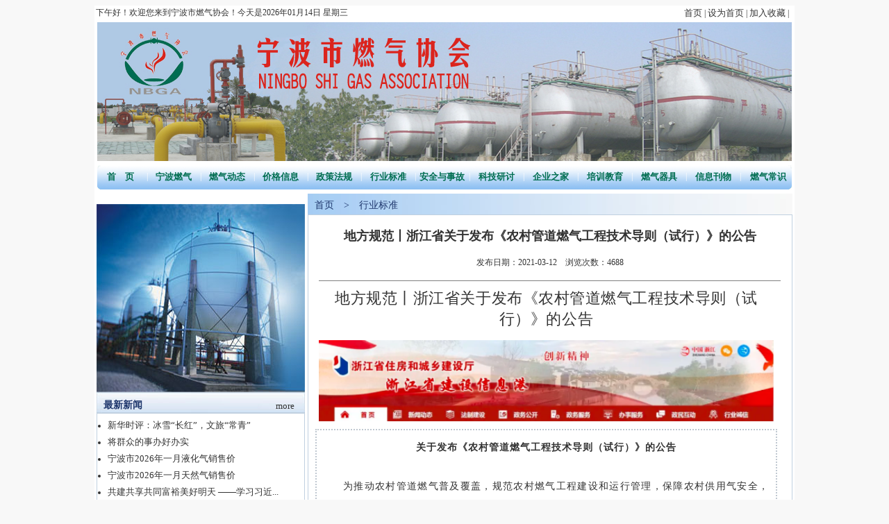

--- FILE ---
content_type: text/html; charset=utf-8
request_url: http://nbga.org.cn/GaNewsDetail.aspx?id=102517
body_size: 5524
content:


<!DOCTYPE html PUBLIC "-//W3C//DTD XHTML 1.0 Transitional//EN" "http://www.w3.org/TR/xhtml1/DTD/xhtml1-transitional.dtd">

<html xmlns="http://www.w3.org/1999/xhtml">
<head>
<meta name="Keywords" content="宁波 燃气 协会"/>
<meta name="Description" content="宁波市燃气协会"/>
<meta name="Author" content="宁波市晨光计算机工程有限公司"/>
<title>
宁波市燃气协会
</title><link href="gacss/Style.css" type="text/css" rel="Stylesheet" /><link href="gacss/imgplayer_photo.css" type="text/css" rel="Stylesheet" /><link rel="Shortcut Icon" href="gaimages/ga32.ico" /></head>
<script language="javascript" type="text/javascript">
<!--
           function getimgcode() {
               var getimagecode = document.getElementById("getcode");
               getimagecode.src = "VerifyCode.aspx?x=" + Math.random();
           }

           window.document.attachEvent("onkeydown", function () {
               var obj = document.activeElement;
               if (window.event.keyCode == 13 && obj.type != 'submit') {
                   window.event.keyCode = 9;
               }
           });
//-->
</script> 
<body>
    <form name="aspnetForm" method="post" action="./GaNewsDetail.aspx?id=102517" id="aspnetForm">
<div>
<input type="hidden" name="__VIEWSTATE" id="__VIEWSTATE" value="a54vdHYW3RGJ9JsdVNnN2dYGfOEaQvmSttKUirjDFTMN94g7eMJXJRbSCIVBpyWeXJ1ipstjuGvYLxx3HgOqJlMo9GVMK2g8zAXIeHNdJVT9dX9sY3gNt24J3Rmy5MN0rSQlVw==" />
</div>

<div>

	<input type="hidden" name="__VIEWSTATEGENERATOR" id="__VIEWSTATEGENERATOR" value="D220E313" />
</div>
    <table class="table_1" align="center" style="margin:0 auto"><tr><td>
        <table class=table_1><tr><td>下午好！欢迎您来到宁波市燃气协会！今天是2026年01月14日 星期三</td><td align=right><a class=black href=Default.aspx>首页</a> | <a class=black href=# onclick=javascript:this.style.behavior='url(#default#homepage)';this.setHomePage('http://www.nbga.org.cn');>设为首页</a> | <a class=black href=# onclick=javascript:window.external.AddFavorite('http://www.nbga.org.cn','宁波市燃气协会');>加入收藏</a> | </td></tr></table>
    </td></tr>
    <!-- LOGO -->
    <tr><td align="center">
        <table class=table_1 align=center><tr><td align=center><img src=gaimages/nbga.jpg /></td></tr></table>
    </td></tr>
    <!-- 菜单 -->
    <tr><td align="center">
        <table class=stylemenubg border=0 cellpadding=0 cellspacing=0><tr align=center><td class=menutd><a class=green href=Default.aspx>首　页</a></td><td class=styleline>|</td><td class=menutd><a class=green href=GaNews.aspx?T=2>宁波燃气</a></td><td class=styleline>|</td><td class=menutd><a class=green href=GaNews.aspx?T=3>燃气动态</a></td><td class=styleline>|</td><td class=menutd><a class=green href=GaNews.aspx?T=4>价格信息</a></td><td class=styleline>|</td><td class=menutd><a class=green href=GaNews.aspx?T=5>政策法规</a></td><td class=styleline>|</td><td class=menutd><a class=green href=GaNews.aspx?T=6>行业标准</a></td><td class=styleline>|</td><td class=menutd><a class=green href=GaNews.aspx?T=7>安全与事故</a></td><td class=styleline>|</td><td class=menutd><a class=green href=GaNews.aspx?T=8>科技研讨</a></td><td class=styleline>|</td><td class=menutd><a class=green href=GaNews.aspx?T=9>企业之家</a></td><td class=styleline>|</td><td class=menutd><a class=green href=GaNews.aspx?T=10>培训教育</a></td><td class=styleline>|</td><td class=menutd><a class=green href=GaNews.aspx?T=11>燃气器具</a></td><td class=styleline>|</td><td class=menutd><a class=green href=GaNews.aspx?T=12>信息刊物</a></td><td class=styleline>|</td><td class=menutd><a class=green href=GaNews.aspx?T=13>燃气常识</a></td></tr></table>
    </td></tr>
        
    <!--  -->
    <tr><td>
      <table class="table_1">
        <tr>
          <td style="width:300px;vertical-align: top">     
          　<table class="table_2">
              <tr>
                <td>   
          <div style="width:100%;"><img id="ctl00_ContentPlaceHolder1_Image1" src="gaimages/left_1.jpg" style="border-width:0px;" />
              </div>          
          <div class="title_3">
		       <div class="title_3bg"><span class="title_3txt">最新新闻</span><span class="title_3mor"><a href="GaNews.aspx?t=0" class="black">more</a></span></div>
			   <span class="title_3bo">
			     <ul>
            		<li><a href=GaNewsDetail.aspx?id=103772 class=black>新华时评：冰雪“长红”，文旅“常青”</a></li><li><a href=GaNewsDetail.aspx?id=103771 class=black>将群众的事办好办实</a></li><li><a href=GaNewsDetail.aspx?id=103768 class=black>宁波市2026年一月液化气销售价</a></li><li><a href=GaNewsDetail.aspx?id=103769 class=black>宁波市2026年一月天然气销售价</a></li><li><a href=GaNewsDetail.aspx?id=103770 class=black>共建共享共同富裕美好明天 ——学习习近...</a></li><li><a href=GaNewsDetail.aspx?id=103767 class=black>金观平：增强居民和企业的获得感</a></li><li><a href=GaNewsDetail.aspx?id=103766 class=black>执大象 天下往 ——四大全球倡议为推动构...</a></li><li><a href=GaNewsDetail.aspx?id=103765 class=black>人民论坛：发展的“分贝</a></li><li><a href=GaNewsDetail.aspx?id=103764 class=black>自觉尊纪尊法、学纪学法、守纪守法、用纪...</a></li><li><a href=GaNewsDetail.aspx?id=103763 class=black>领悟“中国之理” 推进“中国之治”</a></li><li><a href=GaNewsDetail.aspx?id=103762 class=black>关于举办燃气从业人员培训的通知（2025-1...</a></li><li><a href=GaNewsDetail.aspx?id=103761 class=black>因地制宜，推动高质量可持续的发展 ——...</a></li><li><a href=GaNewsDetail.aspx?id=103760 class=black>既要“放得活”又要“管得好” ——论贯...</a></li><li><a href=GaNewsDetail.aspx?id=103759 class=black>确保“十五五”开好局起好步 ——一论学...</a></li><li><a href=GaNewsDetail.aspx?id=103752 class=black>燃气公司总经理办公会议事规则</a></li>
				 </ul>
			   </span>
		  </div></td></tr></table>  
          </td>
          <td style="vertical-align: top">
            <table class="table_2"><tr><td>
            <div class="title_5"><span class="title_5txt"> <a class=title href=Default.aspx>首页</a>　>　<a class=title href=GaNews.aspx?t=6>行业标准</a></span>
            </div>
            <div class="title_5bo">
              <p align="center" style="font-size: large; font-weight: bold">地方规范丨浙江省关于发布《农村管道燃气工程技术导则（试行）》的公告</p>
              <p align="center">发布日期：2021-03-12　浏览次数：4688</p>
              <ul style="float:left; margin:5px 0px 10px 15px!important;margin:5px 0px 10px 15px;width:665px; background-color:Gray; height:1px"></ul>
              <ul style="margin:0px 10px 0 10px; width:665px;"><p><h2 class="rich_media_title" id="activity-name" style="text-align: center; margin: 0px 0px 14px; padding: 0px; font-weight: 400; font-size: 22px; line-height: 1.4; color: rgb(51, 51, 51); font-family: -apple-system, BlinkMacSystemFont, &quot;Helvetica Neue&quot;, &quot;PingFang SC&quot;, &quot;Hiragino Sans GB&quot;, &quot;Microsoft YaHei UI&quot;, &quot;Microsoft YaHei&quot;, Arial, sans-serif; letter-spacing: 0.544px; background-color: rgb(255, 255, 255);"><span style="letter-spacing: 0.544px;">地方规范丨浙江省关于发布《农村管道燃气工程技术导则（试行）》的公告</span></h2><div><section powered-by="xiumi.us" style="margin: 10px 0px; padding: 0px; max-width: 100%; box-sizing: border-box; color: rgb(51, 51, 51); font-family: -apple-system, BlinkMacSystemFont, &quot;Helvetica Neue&quot;, &quot;PingFang SC&quot;, &quot;Hiragino Sans GB&quot;, &quot;Microsoft YaHei UI&quot;, &quot;Microsoft YaHei&quot;, Arial, sans-serif; font-size: 16px; letter-spacing: 0.544px; background-color: rgb(255, 255, 255); text-align: center; overflow-wrap: break-word !important;"><img src="/gaUpload/images_gallery/QQ%E5%9B%BE%E7%89%8720210312091423.png" alt="QQ图片20210312091423.png" width="655" height="119" border="0"><br></section><section powered-by="xiumi.us" style="margin: 10px 0px; padding: 0px; max-width: 100%; box-sizing: border-box; color: rgb(51, 51, 51); font-family: -apple-system, BlinkMacSystemFont, &quot;Helvetica Neue&quot;, &quot;PingFang SC&quot;, &quot;Hiragino Sans GB&quot;, &quot;Microsoft YaHei UI&quot;, &quot;Microsoft YaHei&quot;, Arial, sans-serif; font-size: 16px; letter-spacing: 0.544px; text-align: justify; background-color: rgb(255, 255, 255); overflow-wrap: break-word !important;"><section style="margin: 0px; padding: 10px; max-width: 100%; box-sizing: border-box; overflow-wrap: break-word !important; display: inline-block; width: 677px; border-width: 2px; border-style: dotted; border-color: rgb(192, 200, 209);"><section powered-by="xiumi.us" style="margin: 0px; padding: 0px; max-width: 100%; box-sizing: border-box; overflow-wrap: break-word !important; font-size: 14px; line-height: 2; letter-spacing: 1px;"><p style="margin: 0px; padding: 0px; max-width: 100%; box-sizing: border-box; clear: both; min-height: 1em; text-align: center; overflow-wrap: break-word !important;"><strong style="margin: 0px; padding: 0px; max-width: 100%; box-sizing: border-box; overflow-wrap: break-word !important;">关于发布《农村管道燃气工程技术导则（试行）》的公告</strong></p><p style="margin: 0px; padding: 0px; max-width: 100%; box-sizing: border-box; clear: both; min-height: 1em; overflow-wrap: break-word !important;"><br style="margin: 0px; padding: 0px; max-width: 100%; box-sizing: border-box; overflow-wrap: break-word !important;"></p><p style="margin: 0px; padding: 0px; max-width: 100%; box-sizing: border-box; clear: both; min-height: 1em; text-indent: 2em; overflow-wrap: break-word !important;">为推动农村管道燃气普及覆盖，规范农村燃气工程建设和运行管理，保障农村供用气安全，我厅组织编制了《农村管道燃气工程技术导则（试行）》。请各地结合实际，参照执行。</p><p style="margin: 0px; padding: 0px; max-width: 100%; box-sizing: border-box; clear: both; min-height: 1em; overflow-wrap: break-word !important;"><br style="margin: 0px; padding: 0px; max-width: 100%; box-sizing: border-box; overflow-wrap: break-word !important;"></p><p style="margin: 0px; padding: 0px; max-width: 100%; box-sizing: border-box; clear: both; min-height: 1em; text-indent: 2em; overflow-wrap: break-word !important;">本导则由浙江省住房和城乡建设厅负责管理，杭州市燃气行业协会负责具体技术内容的解释，并在浙江省住房和城乡建设厅网站公开。</p><p style="margin: 0px; padding: 0px; max-width: 100%; box-sizing: border-box; clear: both; min-height: 1em; overflow-wrap: break-word !important;"><br style="margin: 0px; padding: 0px; max-width: 100%; box-sizing: border-box; overflow-wrap: break-word !important;"></p><p style="margin: 0px; padding: 0px; max-width: 100%; box-sizing: border-box; clear: both; min-height: 1em; text-indent: 2em; overflow-wrap: break-word !important;">附件：农村管道燃气工程技术导则（试行）.pdf</p><p style="margin: 0px; padding: 0px; max-width: 100%; box-sizing: border-box; clear: both; min-height: 1em; overflow-wrap: break-word !important;"><br style="margin: 0px; padding: 0px; max-width: 100%; box-sizing: border-box; overflow-wrap: break-word !important;"></p><p style="margin: 0px; padding: 0px; max-width: 100%; box-sizing: border-box; clear: both; min-height: 1em; text-align: right; overflow-wrap: break-word !important;">浙江省住房和城乡建设厅</p><p style="margin: 0px; padding: 0px; max-width: 100%; box-sizing: border-box; clear: both; min-height: 1em; text-align: right; overflow-wrap: break-word !important;">2021年3月4日</p></section></section></section><section powered-by="xiumi.us" style="margin: 10px 0px; padding: 0px; max-width: 100%; box-sizing: border-box; color: rgb(51, 51, 51); font-family: -apple-system, BlinkMacSystemFont, &quot;Helvetica Neue&quot;, &quot;PingFang SC&quot;, &quot;Hiragino Sans GB&quot;, &quot;Microsoft YaHei UI&quot;, &quot;Microsoft YaHei&quot;, Arial, sans-serif; font-size: 16px; letter-spacing: 0.544px; background-color: rgb(255, 255, 255); text-align: center; overflow-wrap: break-word !important;"><img src="/gaUpload/images_gallery/QQ%E5%9B%BE%E7%89%8720210312101331.png" alt="QQ图片20210312101331.png" width="655" height="662" border="0"><br></section><section powered-by="xiumi.us" style="margin: 10px 0px; padding: 0px; max-width: 100%; box-sizing: border-box; color: rgb(51, 51, 51); font-family: -apple-system, BlinkMacSystemFont, &quot;Helvetica Neue&quot;, &quot;PingFang SC&quot;, &quot;Hiragino Sans GB&quot;, &quot;Microsoft YaHei UI&quot;, &quot;Microsoft YaHei&quot;, Arial, sans-serif; font-size: 16px; letter-spacing: 0.544px; background-color: rgb(255, 255, 255); text-align: center; overflow-wrap: break-word !important;"><img src="/gaUpload/images_gallery/QQ%E5%9B%BE%E7%89%8720210312101335.png" alt="QQ图片20210312101335.png" width="655" height="615" border="0"><br></section><section powered-by="xiumi.us" style="margin: 10px 0px; padding: 0px; max-width: 100%; box-sizing: border-box; color: rgb(51, 51, 51); font-family: -apple-system, BlinkMacSystemFont, &quot;Helvetica Neue&quot;, &quot;PingFang SC&quot;, &quot;Hiragino Sans GB&quot;, &quot;Microsoft YaHei UI&quot;, &quot;Microsoft YaHei&quot;, Arial, sans-serif; font-size: 16px; letter-spacing: 0.544px; background-color: rgb(255, 255, 255); text-align: center; overflow-wrap: break-word !important;"><img src="/gaUpload/images_gallery/QQ%E5%9B%BE%E7%89%8720210312101338.png" alt="QQ图片20210312101338.png" width="655" height="782" border="0"><br></section><section powered-by="xiumi.us" style="margin: 10px 0px; padding: 0px; max-width: 100%; box-sizing: border-box; color: rgb(51, 51, 51); font-family: -apple-system, BlinkMacSystemFont, &quot;Helvetica Neue&quot;, &quot;PingFang SC&quot;, &quot;Hiragino Sans GB&quot;, &quot;Microsoft YaHei UI&quot;, &quot;Microsoft YaHei&quot;, Arial, sans-serif; font-size: 16px; letter-spacing: 0.544px; background-color: rgb(255, 255, 255); text-align: center; overflow-wrap: break-word !important;"><img src="/gaUpload/images_gallery/QQ%E5%9B%BE%E7%89%8720210312101341.png" alt="QQ图片20210312101341.png" width="655" height="778" border="0"><br></section><section powered-by="xiumi.us" style="margin: 10px 0px; padding: 0px; max-width: 100%; box-sizing: border-box; color: rgb(51, 51, 51); font-family: -apple-system, BlinkMacSystemFont, &quot;Helvetica Neue&quot;, &quot;PingFang SC&quot;, &quot;Hiragino Sans GB&quot;, &quot;Microsoft YaHei UI&quot;, &quot;Microsoft YaHei&quot;, Arial, sans-serif; font-size: 16px; letter-spacing: 0.544px; background-color: rgb(255, 255, 255); text-align: center; overflow-wrap: break-word !important;"><img src="/gaUpload/images_gallery/QQ%E5%9B%BE%E7%89%8720210312101343.png" alt="QQ图片20210312101343.png" width="655" height="91" border="0"><br></section><section powered-by="xiumi.us" style="margin: 10px 0px; padding: 0px; max-width: 100%; box-sizing: border-box; color: rgb(51, 51, 51); font-family: -apple-system, BlinkMacSystemFont, &quot;Helvetica Neue&quot;, &quot;PingFang SC&quot;, &quot;Hiragino Sans GB&quot;, &quot;Microsoft YaHei UI&quot;, &quot;Microsoft YaHei&quot;, Arial, sans-serif; font-size: 16px; letter-spacing: 0.544px; background-color: rgb(255, 255, 255); text-align: center; overflow-wrap: break-word !important;"><img src="/gaUpload/images_gallery/QQ%E5%9B%BE%E7%89%8720210312101346.png" alt="QQ图片20210312101346.png" width="655" height="272" border="0"><br></section><section powered-by="xiumi.us" style="margin: 10px 0px; padding: 0px; max-width: 100%; box-sizing: border-box; color: rgb(51, 51, 51); font-family: -apple-system, BlinkMacSystemFont, &quot;Helvetica Neue&quot;, &quot;PingFang SC&quot;, &quot;Hiragino Sans GB&quot;, &quot;Microsoft YaHei UI&quot;, &quot;Microsoft YaHei&quot;, Arial, sans-serif; font-size: 16px; letter-spacing: 0.544px; background-color: rgb(255, 255, 255); text-align: center; overflow-wrap: break-word !important;"><img src="/gaUpload/images_gallery/QQ%E5%9B%BE%E7%89%8720210312101348.png" alt="QQ图片20210312101348.png" width="655" height="761" border="0"><br></section><section powered-by="xiumi.us" style="margin: 10px 0px; padding: 0px; max-width: 100%; box-sizing: border-box; color: rgb(51, 51, 51); font-family: -apple-system, BlinkMacSystemFont, &quot;Helvetica Neue&quot;, &quot;PingFang SC&quot;, &quot;Hiragino Sans GB&quot;, &quot;Microsoft YaHei UI&quot;, &quot;Microsoft YaHei&quot;, Arial, sans-serif; font-size: 16px; letter-spacing: 0.544px; background-color: rgb(255, 255, 255); text-align: center; overflow-wrap: break-word !important;"><img src="/gaUpload/images_gallery/QQ%E5%9B%BE%E7%89%8720210312101351.png" alt="QQ图片20210312101351.png" width="655" height="243" border="0"><br></section><section powered-by="xiumi.us" style="margin: 10px 0px; padding: 0px; max-width: 100%; box-sizing: border-box; color: rgb(51, 51, 51); font-family: -apple-system, BlinkMacSystemFont, &quot;Helvetica Neue&quot;, &quot;PingFang SC&quot;, &quot;Hiragino Sans GB&quot;, &quot;Microsoft YaHei UI&quot;, &quot;Microsoft YaHei&quot;, Arial, sans-serif; font-size: 16px; letter-spacing: 0.544px; background-color: rgb(255, 255, 255); text-align: center; overflow-wrap: break-word !important;"><img src="/gaUpload/images_gallery/QQ%E5%9B%BE%E7%89%8720210312101354.png" alt="QQ图片20210312101354.png" width="655" height="740" border="0"></section><section powered-by="xiumi.us" style="margin: 10px 0px; padding: 0px; max-width: 100%; box-sizing: border-box; color: rgb(51, 51, 51); font-family: -apple-system, BlinkMacSystemFont, &quot;Helvetica Neue&quot;, &quot;PingFang SC&quot;, &quot;Hiragino Sans GB&quot;, &quot;Microsoft YaHei UI&quot;, &quot;Microsoft YaHei&quot;, Arial, sans-serif; font-size: 16px; letter-spacing: 0.544px; background-color: rgb(255, 255, 255); text-align: center; overflow-wrap: break-word !important;"><img src="/gaUpload/images_gallery/QQ%E5%9B%BE%E7%89%8720210312094024.png" alt="QQ图片20210312094024.png" width="655" height="203" border="0"><br></section><section powered-by="xiumi.us" style="text-align: right; margin: 10px 0px; padding: 0px; max-width: 100%; box-sizing: border-box; color: rgb(51, 51, 51); font-family: -apple-system, BlinkMacSystemFont, &quot;Helvetica Neue&quot;, &quot;PingFang SC&quot;, &quot;Hiragino Sans GB&quot;, &quot;Microsoft YaHei UI&quot;, &quot;Microsoft YaHei&quot;, Arial, sans-serif; font-size: 16px; letter-spacing: 0.544px; background-color: rgb(255, 255, 255); overflow-wrap: break-word !important;"><span style="font-size: 14px; letter-spacing: 0.544px; text-align: justify;">本文来源：浙江省住房和城乡建设厅</span></section></div></p></ul>              
            </div>
            </td></tr></table>
          </td>
        </tr>
      </table>
    </td></tr>
        
    <tr height=30 bgcolor=#d5e5f5><td align=center><a class=black href=Default.aspx>返回首页</a> | <a class=black href=GaPageDetail.aspx?id=1>关于我们</a> | <a class=black href=GaPageDetail.aspx?id=2>联系我们</a></td></tr><tr><td style="background-image: url('gaimages/bottom_01.gif');height: 95px"><table align=center><tr><td class=BodyBottom>版权所有：宁波市燃气协会 Copyright &copy; 2012-2026 All Rights Reserved</td></tr><tr><td class=BodyBottom>技术支持：<a class=black href=# target=_blank>宁波市晨光计算机工程有限公司</a> 最佳显示效果使用1024*768分辨率浏览</td></tr></table></td></tr>  
    </table>  
    </form>
</body>
</html>


--- FILE ---
content_type: text/css
request_url: http://nbga.org.cn/gacss/Style.css
body_size: 1566
content:
body
{
    background-color:#f8f8f8;
    }
.BodyTop{height:25px;text-align:center;width:100%;}
.BodyTopBox{ width:1000px; margin:auto; background-color:#FFFFFF; }
.topleft{float:left; margin-left:10px; line-height:24px;width:500px; height: 24px;}
.topright{    float: right;    margin-right: 10px;    line-height: 24px;    height: 24px;}
.TopLogo{    width:1000px;    text-align:center;}
.stylemenubg
{
    border: 0px;
    padding: 0px;
    margin: 0px;
    border-spacing: 0px;
    background-position: center;
    width: 1000px;
    height: 40px;
    background-repeat: no-repeat;
    background-image: url('../gaimages/bg_menu01.png');
    text-align:center;
}
.menutd
{
    font-size:small;
    width: 60px;
    height: 20px;
    font-weight:bold;
}
.styleline
{
    width: 10px;
    height: 20px;
    color:White;
}
.BodyBottom
{
    font-size:small;
    text-align:center;
}
.adm_top_title
{
    background-color:#799AE1;
    font-size:medium;
    color:#ffffff;
    text-align:center;
    font-weight:bold;
}
.adm_left_title_80
{
    font-size:small;
    text-align:right;
    width:80px;
}
.adm_left_title_180
{
    font-size:small;
    text-align:right;
    width:120px;
}
.adm_right_title
{
    font-size:small;
}
a.black {font-size: 13px;color: #333333;}
a.black:link{    text-decoration: none;    color: #333333;}
a.black:visited {text-decoration: none;color: #333333;}
a.black:hover {text-decoration: none;color:Blue;}
a.black:active{    text-decoration: none;    color: #333333;}

a.blue {font-size: 13px;color: #0066CC;}
a.blue:link{    text-decoration: none;    color: #0066CC;}
a.blue:visited {text-decoration: none;color: #0066CC;}
a.blue:hover {text-decoration: none;color:#FF3300;}
a.blue:active{    text-decoration: none;    color: #FF3300;}

a.green {font-size: 13px;color:#016e51;}
a.green:link{    text-decoration: none;    color: #016e51;}
a.green:visited {text-decoration: none;color: #016e51;}
a.green:hover {text-decoration: none;color:#d5271e;}
a.green:active{    text-decoration: none;    color: #d5271e;}

a.title {font-size: 14px;color:#1F376D;}
a.title:link{    text-decoration: none;    color: #1F376D;}
a.title:visited {text-decoration: none;color: #1F376D;}
a.title:hover {text-decoration: none;color:#d5271e;}
a.title:active{    text-decoration: none;    color: #d5271e;}

.fontsmall{    font-size:small;}
.fontRedLarge
{
    font-size:large;
    color:Red;
}

.table_1
{
    width: 1000px;
    border: 0px;
    padding: 0px;
    margin: 0px;
    border-spacing: 0px;
    background-color: White;
}
.table_2
{
    width:100%;
    border:0px;
    padding:0px;
    margin:0px;
    border-spacing:0px;
}

.title_1{float:left; width:498px;height: 320px;}
   .title_1txt{float:left; margin:10px 0 0 10px;font-size:14px; color:#1F376D; font-weight:bold;}
   .title_1mor{float:right; margin:12px 15px 0 10px;}
   .title_1bg{float:left; width:498px; height: 30px; background:url(../gaimages/title_1.jpg);}
   .title_1bo{float:left; margin:0px 0 0 0px;width:496px!important;width:498px; height: 288px!important;height: 270px; border:1px solid #C0D0E0;}
   .title_1bo ul{ float:left; margin:8px 0 0 6px!important;margin:8px 0 0 3px;width:493px;}
   .title_1bo ul li{ float:left; margin:0px 0 0 0px;width:493px;line-height:24px;} 

.title_2{float:left; width:333px;height: 210px;}
   .title_2txt{float:left; margin:10px 0 0 10px;font-size:14px; color:#1F376D; font-weight:bold;}
   .title_2mor{float:right; margin:12px 15px 0 10px;}
   .title_2bg{float:left; width:333px; height: 30px; background:url(../gaimages/title_2.jpg);}
   .title_2bo{float:left; margin:0px 0 0 0px;width:331px!important;width:333px; height: 178px!important;height: 160px; border:1px solid #C0D0E0;}
   .title_2bo ul{ float:left; margin:5px 0px 0px 15px!important;margin:5px 0px 0px 15px;width:318px;}
   .title_2bo ul li{ list-style-type:disc; float:left; margin:0px 0px 0px 0px;width:318px;line-height:24px;} 
   
.title_3{float:left; width:300px;}
   .title_3txt{float:left; margin:10px 0 0 10px;font-size:14px; color:#1F376D; font-weight:bold;}
   .title_3mor{float:right; margin:12px 15px 0 10px;}
   .title_3bg{float:left; width:300px; height: 30px; background:url(../gaimages/title_3.jpg);}
   .title_3bo{float:left; margin:0px 0 0 0px;width:298px!important;width:300px; border:1px solid #C0D0E0;}
   .title_3bo ul{ float:left; margin:5px 0px 0px 15px!important;margin:5px 0px 0px 15px;width:288px;}
   .title_3bo ul li{ list-style-type:disc; float:left; margin:0px 0px 0px 0px;width:288px;line-height:24px;} 

.title_4{float:left; width:698px; height:30px; margin:0px 0px 0px 0px;background-image: url('../gaimages/right_1.jpg');}
   .title_4txt{float:left; margin:8px 0 0 10px; font-size:14px; color:#1F376D;}
   .title_4bo{float:left; margin:0px 0 0 0px;width:696px!important;width:696px; border:1px solid #C0D0E0;}
   .title_4bo ul{ float:left; margin:5px 0px 0px 15px!important;margin:5px 0px 0px 15px;width:665px;}
   .title_4bo ul li{ list-style-type:disc; float:left; margin:0px 0px 0px 0px;width:688px;line-height:24px;} 

.title_5{float:left; width:698px; height:30px; margin:0px 0px 0px 0px;background-image: url('../gaimages/right_1.jpg');}
   .title_5txt{float:left; margin:8px 0 0 10px; font-size:14px; color:#1F376D;}
   .title_5bo{float:left; margin:0px 0 0 0px;width:696px!important;width:696px; border:1px solid #C0D0E0;}
   
.title_6{float:left; width:998px; height:30px; margin:0px 0px 0px 0px;background-image: url('../gaimages/right_2.jpg');}
   .title_6txt{float:left; margin:8px 0 0 10px; font-size:14px; color:#1F376D;}
   .title_6bo{float:left; margin:0px 0 0 0px;width:996px!important;width:996px; text-align:center; border:1px solid #C0D0E0;}

h1 { margin:0; padding:0;font-size:18px; line-height:45px; font-weight:bold; color:#333333; text-align:center;}
h2 {font-size: 16px; margin:0px; color:#333333;}
h3 {font-size: 12px; margin:0px; color:#333333;}
td{ font-size:12px;color:#333333; }
div{ padding:0px; margin:0px; border-top-width:0px; border-width:0px; text-align:left;}
ul{ border-width:0px; padding:0px; margin:0px; text-align:left; list-style-type:none;}
li{border-width:0px; padding:0px; margin:0px; text-align:left; list-style-type:none;}


--- FILE ---
content_type: text/css
request_url: http://nbga.org.cn/gacss/imgplayer_photo.css
body_size: 649
content:
#ImgPlayer{ margin-left:125px; width:750px; height:490px; overflow:hidden; border:1px #BDCBD7 solid; padding:0px 0px 0 0px;}
#ImgBlk{  width:750px; height:490px; padding:0px 0px 0 0px; float:left;    }
#ss_img_div{width:750px; height:450px; overflow:hidden;}
#ss_img_div img{border:1px #000 solid;}
#ImgCtrl{height:25px; overflow:hidden;       width: 415px;  margin-top: 0px; text-align:center;        margin-left: 330px;    }
#ImgCtrl div{float:left; width:27px; text-align:center; padding:1px 0 0 0; margin:1px 0 0 0; height:15px; line-height:15px; cursor:pointer; font-size:12px; color:#7D98BF;    }
#Previous{background:url(../gaimages/previous.gif) no-repeat bottom right;}
#Play{background:url(../gaimages/play.gif) no-repeat bottom right;}
#Pause{background:url(../gaimages/pause.gif) no-repeat bottom right;}
#Next{background:url(../gaimages/next.gif) no-repeat bottom right;}
#TxtBlk{width:0px; float:left;}
#Txt{border-bottom: 1px solid #D7E5F5; padding:1px 10px 0 10px; text-align:left; height:20px; border-left-style: none; border-left-color: inherit; border-left-width: medium; margin-left: 3px;}
#Txt h2{color:#A80000; text-align:center; font-size:15px; font-weight:normal; padding:1px 0 0px 0; background:none; margin-left: 0px; height: 20px;}
